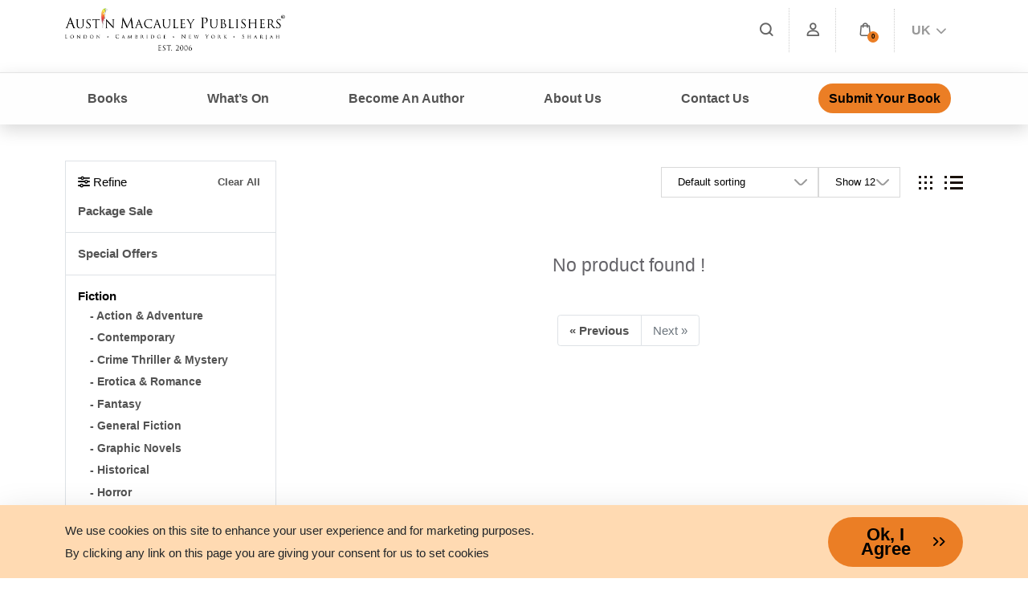

--- FILE ---
content_type: text/html; charset=UTF-8
request_url: https://www.austinmacauley.com/genre/poetry-fiction%20?page=3&format=audiobook
body_size: 18882
content:
<!DOCTYPE html>
<html lang="en">

<head>
    <link rel="canonical" href="https://www.austinmacauley.com/genre/poetry-fiction%20?format=audiobook&amp;page=3">

    <!-- Google Consent Mode v2 - Default State -->
<script>
  window.dataLayer = window.dataLayer || [];
  function gtag(){dataLayer.push(arguments);}

  // Default — Google cannot store data until user gives consent
  gtag('consent', 'default', {
    'ad_storage': 'denied',
    'analytics_storage': 'denied',
    'ad_user_data': 'denied',
    'ad_personalization': 'denied',
    'wait_for_update': 500 // Prevents tags from firing before user action
  });
</script>

<!-- GTM Script should load AFTER this -->

    <!-- Google tag (gtag.js) -->
    <script defer src="https://www.googletagmanager.com/gtag/js?id=G-FZ4MD7EFMQ"></script>
    <script>
        window.addEventListener('load', function() {
            window.dataLayer = window.dataLayer || [];

            function gtag() {
                dataLayer.push(arguments);
            }
            gtag('js', new Date());
            gtag('config', 'G-FZ4MD7EFMQ');
        });
    </script>
    <link rel="preload" as="image" href="https://www.austinmacauley.com/website/assets/images/banners/books-opt-v2.webp">
    <link rel="preload" as="image" href="https://www.austinmacauley.com/design/images/banner-bg-opt-updated-2-dec-2024.webp">
    <link rel="preload" as="image" href="https://www.austinmacauley.com/design/images/banner-bg-mobile-opt.webp">
    <meta charset="UTF-8">
    <meta name="csrf-token" content="rbMH7Yd0ThWbMh1bO96Y2jTb3TDOD8l4IrxJgYOL">
    <meta name="viewport" content="width=device-width, initial-scale=1.0, maximum-scale=5, user-scalable=yes">

    
                <title>Fiction | Poetry | Austin Macauley Publishers </title>
    
    <meta name="title" content="Fiction | Poetry | Austin Macauley Publishers ">
    <meta name="description" content="Read more about our books published under Poetry | Austin Macauley Publishers">
    <meta name="keywords"
        content="Austin Macauley Publishers,Austin Macauley,Publishing,Independent Publishing House,New Authors,London Publishers,UK Publishers ,Independent Publishers,Fiction Publishers ,Non-Fiction Publishers ,Accepting Submissions,Unsolicited Manuscripts,Buy Books,Books,All Genres Accepted,Book Publishers,Book Publishers in London,Book publishers accepting new authors,book publishers accepting submissions,publishers accepting unsolicited manuscripts,Austin Macauley reviews,who are Austin Macauley,Publishers,UK Publishing Company,Literary Events,Upcoming Book Fairs,International Publishers,Book publishing,Hybrid Publishers,How to Become Author,Published Authors,Publishers for New Authors,Creative Authors,Unpublished Authors,Fiction Book Authors,London Authors,UK Book Authors,Book Marketing,Book Promotions,Royalties,Money Against Books,Authors testimonials,Authors feedback,Writers Reviews,Publishing Reviews,Services Feedback,Book Publishers Testimonials,How to Contact Publishers,Publishers Near Me,Austin Macauley Contact Details,Reliable publishers,Publishing House Contact,Publishing Company Contact Details,Publishers accepting submissions,Literary Agent,Publishers accepting manuscripts,Submission Guidelines,Austin Macauley UK,book submissions in London,how to become an author,becoming an author,unagented submissions,publish a book without an agent,publishers accepting books,accepting new authors,publishers accepting writers,accepting short story submissions,Children's Book Submissions,Online book submissions London,submit a manuscript,Send us book draft,Submit manuscript for review,New writers are welcome,Submit your book for publishing,Manuscript Consultation,Editorial Review,Proof Reading,Book Publishers UK">
    

        <meta rel="canonical" href="https://www.austinmacauley.com/genre/poetry-fiction%20?format=audiobook&amp;page=3" />
    <link rel="preconnect" href="https://www.google-analytics.com">
    <link rel="preconnect" href="https://connect.facebook.net">
    <link rel="preconnect" href="https://fonts.gstatic.com">

    <link href="/storage/img/KiBG6k5kyF8e32t9TsjY9R0xHfavicon.ico" rel="shortcut icon" type="image/x-icon">
    
    <!-- Preload font to reduce render-blocking -->
    <link rel="preload"
        href="https://fonts.googleapis.com/css2?family=Poppins:ital,wght@0,100;0,200;0,300;0,400;0,500;0,600;0,700;0,800;0,900;1,100;1,200;1,300;1,400;1,500;1,600;1,700;1,800;1,900&display=swap"
        as="style" type="text/css" crossorigin="anonymous">



    
    
            <link rel="stylesheet"
            href="https://www.austinmacauley.com/design/style/custom.min.css?v=1765428097">
            <link rel="stylesheet"
            href="https://www.austinmacauley.com/design/style/common.css?v=1765428097">
            <link rel="stylesheet"
            href="https://www.austinmacauley.com/design/style/style.min.css?v=1750310103">
        <link async rel="stylesheet" href="/website/assets/vendor/flaticon/font/flaticon.min.css" as="style">
    
    <link async rel="stylesheet" href="/website/assets/vendor/animate.css/animate.css" as="style">

    <link rel="shortcut icon" href="/website/assets/img/favicon.ico" type="image/x-icon" sizes="16x16">

        <style>
        img.d-block.mx-auto.attachment-shop_catalog.size-shop_catalog.wp-post-image.img-fluid {
            /* width: 250px; */
            margin-right: 0px;
            padding-right: 0px;
            height: 350px;
            object-fit: cover;
            object-position: center;
        }

        .price-tablview {
            font-size: 17px;
            font-weight: 600;
            color: #000;
        }


        .banner__pretitle {
            color: #f79831 !important;
        }
    </style>
    <style>
        button.btn {
            background: #eb7e25;
            color: #000 !important;
            padding: 13px 50px 13px 25px;
            display: inline-block;
            line-height: 18px;
            border-radius: 30px;
            font-size: 22px;
            font-weight: 900 !important;
            box-shadow: none;
            position: relative;
            border: none;
        }

        .bg-image {
            position: absolute;
            top: 0;
            left: 0;
            width: 100%;
            height: 100%;
            object-fit: cover;
            z-index: 0;
            mix-blend-mode: luminosity;
            opacity: 0.3;
        }

        .page-title>.container {
            position: relative;
            z-index: 1;
        }

        .grecaptcha-badge {
            display: none !important;
        }

        .quantity.qty {
            border: none;
        }

        span.badge.button-rounded {
            border-radius: 60px;
            font-weight: 500;
            padding: 6px 14px;
            margin-left: 6px;
            letter-spacing: 0.2px;
        }

        .active.book-navigation-container {
            opacity: 1;
            height: auto;
            display: block;
            visibility: visible;
        }

        .book-navigation-toggle.active {
            color: #f89831;
        }

        .product__body *,
        div#author *,
        .authors-title * {
            font-family: 'Poppins', sans-serif !important;
        }

        .page-title h1 span {
            display: inline-block;
            font-weight: 800;
            color: #000;
            border-bottom: 5px solid #eb7e25;
            font-size: 48px;
            line-height: 50px;
        }
    </style>
    <style>
    @media (max-width: 768px) {
        .text-md-justify {
            text-align: justify;
        }

        .shop .left-con-wrap .con {
            display: inline-grid;
            grid-auto-flow: column;
            grid-template-columns: 50%;
            justify-items: center;
            align-items: center;
            text-align: center;
        }

        .shop .left-con-wrap .con>img {
            width: 65% !important;
        }

        .shop .left-con-wrap.new-release .con>img {
            width: 100% !important;
        }

        .left-con-wrap.promo-content {
            margin-right: 0;
        }

        .become-author .con:nth-child(2n+2):before {
            left: 100% !important;
        }

        .con-inner p {
            text-align: justify;
        }

        .become-author .con {
            margin: 10px !important;
            padding-bottom: 10px;
        }

        .shop .con-wrap a span img {
            object-fit: contain;
            /* object-position: center; */
        }

        .shop .con-wrap a span {
            min-height: 245px;
            height: 245px;
        }

        .shop a p {
            white-space: nowrap;
            overflow: hidden;
            text-overflow: ellipsis;
        }

        .button-container .btn {
            margin-top: 10px !important;
        }

        .button-container h6 {
            font-size: 19px !important;
            padding: 0 !important;
            line-height: 1.6rem !important;
        }

        .banner img {
            /* height: 180px !important;
            width: auto !important; */
        }

        .banner {
            padding: 15px !important;
        }

        .des-pub img {
            margin-bottom: 10px;
        }

        .inn-btm {
            padding: 35px 0;
        }

        .promo-banner .media {
            display: grid !important;
            grid-template-columns: repeat(2, 1fr);
        }

        .promo-banner .media .media-body {
            padding-left: 25px !important;
            text-align: left;
        }

        .promo-banner .media .media-body h2 {
            font-size: 18px !important;
            text-align: left;
            line-height: 1.5rem !important;
            font-weight: 600;
        }

        .promo-banner .media img {
            margin: auto;
        }

        .promo-banner .media .media-body button {
            padding: 10px 45px 10px 11px;
            font-size: 13px;
            text-shadow: none;
        }

    }

    @media (min-width: 375px) and (max-width: 768px) {
        .shop .con-wrap a span {
            max-height: 80% !important;
        }

        .shop .con-wrap {
            height: 95%;
        }

        .shop .con-wrap a {
            height: 100%;
        }

        .shop .con-wrap a span {
            min-height: unset;
            height: auto;
        }

        .button-container {
            flex-direction: column !important;
        }

        .bg-img-hero .media .media-body h2,
        .bg-img-hero .media .media-body h2 * {
            font-weight: 600;
            font-size: 16px;
            line-height: 1.5rem;
        }

        .bg-img-hero .media .media-body button,
        .bg-img-hero .media .media-body button * {
            font-size: 11px;
        }

        .bg-img-hero .media .media-body {
            text-align: center;
        }

    }

    @media (max-width: 991px) {
        .policy_agreement_popup {
            margin-bottom: 70px;
        }
    }

    .price-tablview {
        font-size: 17px;
        font-weight: 600;
        color: #99db00;
    }

    .font-125 {
        font-size: 125%;
    }

    input[type=number]::-webkit-inner-spin-button,
    input[type=number]::-webkit-outer-spin-button {
        -webkit-appearance: none;
        -moz-appearance: none;
        appearance: none;
        margin: 0;
    }

    .page-link:focus {
        box-shadow: unset !important;
    }

    .woocommerce-ordering select {
        padding-right: 30px;
        width: max-content;
    }
</style>
    <!-- Facebook Pixel Code -->
    <script>
        window.addEventListener('load', function() {
            ! function(f, b, e, v, n, t, s) {
                if (f.fbq) return;
                n = f.fbq = function() {
                    n.callMethod ?
                        n.callMethod.apply(n, arguments) : n.queue.push(arguments)
                };
                if (!f._fbq) f._fbq = n;
                n.push = n;
                n.loaded = !0;
                n.version = '2.0';
                n.queue = [];
                t = b.createElement(e);
                t.async = !0;
                t.src = v;
                s = b.getElementsByTagName(e)[0];
                s.parentNode.insertBefore(t, s)
            }(window, document, 'script',
                'https://connect.facebook.net/en_US/fbevents.js');
            fbq('init', '177854856092378');
            fbq('track', 'PageView');
        });
    </script>
    <noscript>
        <img height="1" width="1"
            src="https://www.facebook.com/tr?id=177854856092378&ev=PageView
    &noscript=1" />
    </noscript>
    <!-- End Facebook Pixel Code -->


    <!-- Pixel Code – TikTok UK -->
    <script>
        window.addEventListener('load', function() {
            ! function(w, d, t) {
                w.TiktokAnalyticsObject = t;
                var ttq = w[t] = w[t] || [];
                ttq.methods = ["page", "track", "identify", "instances", "debug", "on", "off", "once", "ready",
                    "alias",
                    "group", "enableCookie", "disableCookie"
                ], ttq.setAndDefer = function(t, e) {
                    t[e] = function() {
                        t.push([e].concat(Array.prototype.slice.call(arguments, 0)))
                    }
                };
                for (var i = 0; i < ttq.methods.length; i++) ttq.setAndDefer(ttq, ttq.methods[i]);
                ttq.instance = function(t) {
                    for (var e = ttq._i[t] || [], n = 0; n < ttq.methods.length; n++) ttq.setAndDefer(e, ttq
                        .methods[n]);
                    return e
                }, ttq.load = function(e, n) {
                    var i = "https://analytics.tiktok.com/i18n/pixel/events.js";
                    ttq._i = ttq._i || {}, ttq._i[e] = [], ttq._i[e]._u = i, ttq._t = ttq._t || {}, ttq._t[
                            e] = +new Date,
                        ttq._o = ttq._o || {}, ttq._o[e] = n || {};
                    var o = document.createElement("script");
                    o.type = "text/javascript", o.async = !0, o.src = i + "?sdkid=" + e + "&lib=" + t;
                    var a = document.getElementsByTagName("script")[0];
                    a.parentNode.insertBefore(o, a)
                };
                ttq.load('CLJHUC3C77U168TVHQFG');
                ttq.page();
            }(window, document, 'ttq');
        });
    </script>
    <!-- End Pixel Code – TikTok UK -->

    <!-- Meta Pixel Code -->
    <script>
        window.addEventListener('load', function() {
            ! function(f, b, e, v, n, t, s) {
                if (f.fbq) return;
                n = f.fbq = function() {
                    n.callMethod ?
                        n.callMethod.apply(n, arguments) : n.queue.push(arguments)
                };
                if (!f._fbq) f._fbq = n;
                n.push = n;
                n.loaded = !0;
                n.version = '2.0';
                n.queue = [];
                t = b.createElement(e);
                t.async = !0;
                t.src = v;
                s = b.getElementsByTagName(e)[0];
                s.parentNode.insertBefore(t, s)
            }(window, document, 'script',
                'https://connect.facebook.net/en_US/fbevents.js');
            fbq('init', '1034569404502455');
            fbq('track', 'PageView');
        });
    </script>
    <noscript><img height="1" width="1" style="display:none"
            src="https://www.facebook.com/tr?id=1034569404502455&ev=PageView&noscript=1" /></noscript>
    <!-- End Meta Pixel Code -->


    <!--Google tag (gtag.js) -->
    <script async src="https://www.googletagmanager.com/gtag/js?id=G-TK3V1C5Z2S"></script>
    <script>
        window.addEventListener('load', function() {
            window.dataLayer = window.dataLayer || [];

            function gtag() {
                dataLayer.push(arguments);
            }
            gtag('js', new Date());

            gtag('config', 'G-TK3V1C5Z2S');
        });
    </script>
    <!-- Event snippet for Email Click- UK &amp; USA conversion page -->
    <script>
        window.addEventListener('load', function() {
            function gtag_report_conversion(url) {
                var callback = function() {
                    if (typeof(url) != 'undefined') {
                        window.location = url;
                    }
                };
                gtag('event', 'conversion', {
                    'send_to': 'AW-973797715/8fCuCKr-iJcBENPyq9AD',
                    'event_callback': callback
                });
                return false;
            }
        });
    </script>



    <!-- Google tag (gtag.js) -->
    <script async src="https://www.googletagmanager.com/gtag/js?id=AW-973797715"></script>
    <script>
        window.addEventListener('load', function() {
            window.dataLayer = window.dataLayer || [];

            function gtag() {
                dataLayer.push(arguments);
            }
            gtag('js', new Date());

            gtag('config', 'AW-973797715');
        });
    </script>
    <!-- End of social media profiles-->



    <!-- Pinterest -->
    <meta name="p:domain_verify" content="cdf61a8dd1804ff88765581942d9a247" />

    <!-- Hotjar Tracking Code for www.austinmacauley.com -->
    <script>
        window.addEventListener('load', function() {
            (function(h, o, t, j, a, r) {
                h.hj = h.hj || function() {
                    (h.hj.q = h.hj.q || []).push(arguments)
                };
                h._hjSettings = {
                    hjid: 1655802,
                    hjsv: 6
                };
                a = o.getElementsByTagName('head')[0];
                r = o.createElement('script');
                r.async = 1;
                r.src = t + h._hjSettings.hjid + j + h._hjSettings.hjsv;
                a.appendChild(r);
            })(window, document, 'https://static.hotjar.com/c/hotjar-', '.js?sv=');
        });
    </script>


    <!-- Google Tag Manager -->
    <script>
        window.addEventListener('load', function() {
            (function(w, d, s, l, i) {
                w[l] = w[l] || [];
                w[l].push({
                    'gtm.start': new Date().getTime(),
                    event: 'gtm.js'
                });
                var f = d.getElementsByTagName(s)[0],
                    j = d.createElement(s),
                    dl = l != 'dataLayer' ? '&l=' + l : '';
                j.async = true;
                j.src =
                    'https://www.googletagmanager.com/gtm.js?id=' + i + dl;
                f.parentNode.insertBefore(j, f);
            })(window, document, 'script', 'dataLayer', 'GTM-NT6M92H');
        });
    </script>
    <!-- End Google Tag Manager -->



    <!-- Twitter universal website tag code -->

    <script>
        window.addEventListener('load', function() {
            ! function(e, t, n, s, u, a) {
                e.twq || (s = e.twq = function() {
                        s.exe ? s.exe.apply(s, arguments) : s.queue.push(arguments);

                    }, s.version = '1.1', s.queue = [], u = t.createElement(n), u.async = !0, u.src =
                    '//static.ads-twitter.com/uwt.js',

                    a = t.getElementsByTagName(n)[0], a.parentNode.insertBefore(u, a))
            }(window, document, 'script');

            // Insert Twitter Pixel ID and Standard Event data below

            twq('init', 'ny0wh');

            twq('track', 'PageView');
        });
    </script>

    <!-- End Twitter universal website tag code -->
    <script>
        window.addEventListener('load', function() {
            function gtag_report_conversion(url) {
                var callback = function() {
                    if (typeof(url) != 'undefined') {
                        window.location = url;
                    }
                };
                gtag('event', 'conversion', {
                    'send_to': 'AW-973797715/pNS4CLjYxrMBENPyq9AD',
                    'event_callback': callback
                });
                return false;
            }
        });
    </script>

    
</head>

<body>
    <!-- Google Tag Manager (noscript) -->
    <noscript><iframe src="https://www.googletagmanager.com/ns.html?id=GTM-NT6M92H" height="0" width="0"
            style="display:none;visibility:hidden"></iframe></noscript>
    <!-- End Google Tag Manager (noscript) -->
    <!-- START HEADER -->

    <main>
        <header style="z-index: 99;" class="bg-white" id="topHeader" aria-label="Sitewide Header">
            <div class="container d-none d-lg-none d-xl-block">
                <div class="header-top">
                    <div class="row">
                        <div class="col-lg-6 col-md-7 col-9">
                            <a href="/">
                                <img src="/design/images/logo_est-c.png"
                                    alt="Best Book Publishers UK | Austin Macauley Publishers"
                                    title="Best Book Publishers UK | Austin Macauley Publishers" class="w-50"
                                    width="300" height="100">
                            </a>
                        </div>
                        <div class="col-lg-6 col-md-5 col-3">
                            <nav aria-label="Utility navigation">
                                <ul class="top-navigation-group-icons menu justify-content-end">
                                    <li class="px-2"><a href="/search" title="Search" aria-label="Search"><i
                                                class="flaticon-loupe" role="presentation"></i></a>
                                    </li>
                                                                            <li class="px-2"><a href="/login" title="Member Login"
                                                aria-label="Member Login"><i class="flaticon-user font-size-4"
                                                    role="presentation"></i></a>
                                        </li>
                                                                        
                                    <li class="nav-item dropdown shop-cart">
                                        
                                        <a href="#" title="Cart" role="button" data-bs-toggle="dropdown"
                                            aria-expanded="false" id="cart" aria-label="Open cart dropdown">
                                            <i class="flaticon-icon-126515"></i>
                                            <span class="sr-only">Open cart dropdown</span>
                                        </a>
                                        <span class="cart-count-badge" aria-live="polite" aria-label="Items in cart">
                                            0
                                        </span>

                                        <div class="container position-shopping-cart dropdown-menu shadow">
                                            <div class="shopping-cart">
                                                <div class="shopping-cart-header">
                                                    <div class="shopping-cart-icon" style="color: #000">
                                                        <i class="fa fa-shopping-cart cart-icon"></i><span
                                                            class="badge cartcount">0</span>
                                                    </div>
                                                    <div class="shopping-cart-total" style="color: #000">
                                                        <span class="lighter-text fs-5 fw-bold">Total:</span>
                                                        <span
                                                            class="fs-5 carttotal">£0</span>
                                                    </div>
                                                </div>
                                                <!--end shopping-cart-header -->

                                                <div class="shopping-cart-items mt-3" id="minicart">
                                                                                                            <h6 class="p-3 text-center">Your Cart is empty</h6>
                                                                                                    </div>
                                                                                            </div>
                                            <!--end shopping-cart -->
                                        </div>
                                        <!--end container -->
                                    </li>
                                    <li class="px-2">
                                        <a href="#" title="Branch" role="button" aria-label="Select branch"
                                            aria-haspopup="true" aria-expanded="false"> <span>UK <i
                                                    class="fa fa-chevron-down font-sm ms-1" role="presentation"
                                                    style="color: unset;"></i></span></a>
                                        <ul class="d-grid dropdown-menu justify-content-start w-max border-sharp"
                                            style="right: 0; left: auto;">
                                            <li class="p-0 border-0">
                                                <a href="#" class="dropdown-item link-black-100 text-white py-2"
                                                    style="background: #f89831; opacity: 1;">
                                                    <img alt="Austin Macauley Publishers UK Office"
                                                        src="/website/assets/images/flags/uk.png" class="office-flag"
                                                        width="24" height="16"> United Kingdom
                                                </a>
                                            </li>
                                            <li class="p-0 border-0">
                                                <a href="https://austinmacauleyusa.com/"
                                                    class="dropdown-item link-black-100 py-2" style="opacity: 1;">
                                                    <img alt="Austin Macauley Publishers USA Office"
                                                        src="/website/assets/images/flags/usa.png" class="office-flag"
                                                        width="24" height="16"> United States
                                                </a>
                                            </li>
                                            <li class="p-0 border-0">
                                                <a href="https://austinmacauley.ae/"
                                                    class="dropdown-item link-black-100 py-2" style="opacity: 1;">
                                                    <img alt="Austin Macauley Publishers UAE Office"
                                                        src="/website/assets/images/flags/uae.png" class="office-flag"
                                                        width="24" height="16" style="object-position: 20%;">
                                                    United Arab Emirates
                                                </a>
                                            </li>
                                        </ul>

                                    </li>
                                </ul>
                            </nav>
                        </div>
                    </div>
                </div>
            </div>

            <div class="header-btm d-none d-lg-none d-xl-block">
                <div class="container">
                    <div class="row">
                        <div class="col-12">
                            <nav id="main-menu" aria-label="Main navigation">
                                <ul>
                                    <li>
                                        <a href="#" class="book-navigation-toggle" role="button"
                                            aria-haspopup="true" aria-label="Toggle book navigation"
                                            aria-expanded="false"> Books </a>
                                        <div class="submenu-dropdown book-navigation-container">
                                            <div class="row no-gutters">
                                                <div class="col-12 px-1">
                                                    <div class="px-5 py-2 pb-5">
                                                        <div class="row">
                                                                                                                            <div class="col-3 mb-auto">

                                                                    <div
                                                                        class="d-block font-size-3 font-weight-bold link-black-100 py-3 nav-active ">
                                                                        <a href="/genre/fiction"
                                                                            class="nav-active hoverable-text">
                                                                                                                                                        Fiction
                                                                        </a>
                                                                    </div>
                                                                    <ul class="menu list-unstyled">
                                                                                                                                                                                                                                <li><a href="/genre/action-adventure-fiction"
                                                                                    class="d-block link-black-100 py-1">Action &amp; Adventure</a>
                                                                            </li>
                                                                                                                                                                                                                                <li><a href="/genre/contemporary-fiction"
                                                                                    class="d-block link-black-100 py-1">Contemporary</a>
                                                                            </li>
                                                                                                                                                                                                                                <li><a href="/genre/crime-thriller-mystery-fiction"
                                                                                    class="d-block link-black-100 py-1">Crime Thriller &amp; Mystery</a>
                                                                            </li>
                                                                                                                                                                                                                                <li><a href="/genre/erotica-romance-fiction"
                                                                                    class="d-block link-black-100 py-1">Erotica &amp; Romance</a>
                                                                            </li>
                                                                                                                                                                                                                                <li><a href="/genre/fantasy-fiction"
                                                                                    class="d-block link-black-100 py-1">Fantasy</a>
                                                                            </li>
                                                                                                                                                                                                                                <li><a href="/genre/general-fiction-fiction"
                                                                                    class="d-block link-black-100 py-1">General Fiction</a>
                                                                            </li>
                                                                                                                                                                                                                                <li><a href="/genre/graphic-novels-fiction"
                                                                                    class="d-block link-black-100 py-1">Graphic Novels</a>
                                                                            </li>
                                                                                                                                                                                                                                <li><a href="/genre/historical-fiction"
                                                                                    class="d-block link-black-100 py-1">Historical</a>
                                                                            </li>
                                                                                                                                                                                                                                <li><a href="/genre/horror-fiction"
                                                                                    class="d-block link-black-100 py-1">Horror</a>
                                                                            </li>
                                                                                                                                                <li><a href="/genres/fiction"
                                                                                class="d-block link-black-100 py-1 viewall-link">View
                                                                                all
                                                                                Fiction<span
                                                                                    class="link-arrow"><i
                                                                                        class="fa fa-arrow-right"
                                                                                        style="font-size: 80%;margin-left: 4px;position: relative;top: 0px;"></i></span></a>
                                                                        </li>
                                                                    </ul>

                                                                </div>
                                                                                                                            <div class="col-3 mb-auto">

                                                                    <div
                                                                        class="d-block font-size-3 font-weight-bold link-black-100 py-3 nav-active ">
                                                                        <a href="/genre/non-fiction"
                                                                            class="nav-active hoverable-text">
                                                                                                                                                        Non-Fiction
                                                                        </a>
                                                                    </div>
                                                                    <ul class="menu list-unstyled">
                                                                                                                                                                                                                                <li><a href="/genre/arts-architecture-photography-non-fiction"
                                                                                    class="d-block link-black-100 py-1">Arts Architecture &amp; Photography</a>
                                                                            </li>
                                                                                                                                                                                                                                <li><a href="/genre/autobiography-biography-memoir-non-fiction"
                                                                                    class="d-block link-black-100 py-1">Autobiography Biography &amp; Memoir</a>
                                                                            </li>
                                                                                                                                                                                                                                <li><a href="/genre/educational-non-fiction"
                                                                                    class="d-block link-black-100 py-1">Educational</a>
                                                                            </li>
                                                                                                                                                                                                                                <li><a href="/genre/food-travel-non-fiction"
                                                                                    class="d-block link-black-100 py-1">Food &amp; Travel</a>
                                                                            </li>
                                                                                                                                                                                                                                <li><a href="/genre/health-lifestyle-leisure-non-fiction"
                                                                                    class="d-block link-black-100 py-1">Health Lifestyle &amp; Leisure</a>
                                                                            </li>
                                                                                                                                                                                                                                <li><a href="/genre/history-non-fiction"
                                                                                    class="d-block link-black-100 py-1">History</a>
                                                                            </li>
                                                                                                                                                                                                                                <li><a href="/genre/politics-philosophy-non-fiction"
                                                                                    class="d-block link-black-100 py-1">Politics &amp; Philosophy</a>
                                                                            </li>
                                                                                                                                                                                                                                <li><a href="/genre/religion-non-fiction"
                                                                                    class="d-block link-black-100 py-1">Religion</a>
                                                                            </li>
                                                                                                                                                                                                                                <li><a href="/genre/true-crime-non-fiction"
                                                                                    class="d-block link-black-100 py-1">True Crime</a>
                                                                            </li>
                                                                                                                                                <li><a href="/genres/non-fiction"
                                                                                class="d-block link-black-100 py-1 viewall-link">View
                                                                                all
                                                                                Non-Fiction<span
                                                                                    class="link-arrow"><i
                                                                                        class="fa fa-arrow-right"
                                                                                        style="font-size: 80%;margin-left: 4px;position: relative;top: 0px;"></i></span></a>
                                                                        </li>
                                                                    </ul>

                                                                </div>
                                                                                                                        <div class="col-3 mb-auto">
                                                                                                                                    <div
                                                                        class="d-block font-size-3 font-weight-bold link-black-100 py-3 nav-active">
                                                                        <a href="/genre/childrens"
                                                                            class="nav-active hoverable-text">

                                                                            Children&#039;s
                                                                        </a>
                                                                    </div>
                                                                    <ul class="menu list-unstyled">

                                                                                                                                                                                                                                <li><a href="/genre/activity-books-childrens"
                                                                                    class="d-block link-black-100 py-1">Activity Books</a>
                                                                            </li>
                                                                                                                                                                                                                                <li><a href="/genre/childrens-fiction-childrens"
                                                                                    class="d-block link-black-100 py-1">Children&#039;s Fiction</a>
                                                                            </li>
                                                                                                                                                                                                                                <li><a href="/genre/early-learning-childrens"
                                                                                    class="d-block link-black-100 py-1">Early Learning</a>
                                                                            </li>
                                                                                                                                                                                                                                <li><a href="/genre/picture-books-childrens"
                                                                                    class="d-block link-black-100 py-1">Picture Books</a>
                                                                            </li>
                                                                                                                                                <li><a href="/genres/childrens"
                                                                                class="d-block link-black-100 py-1 viewall-link">View
                                                                                all
                                                                                Children&#039;s<span
                                                                                    class="link-arrow"><i
                                                                                        class="fa fa-arrow-right"
                                                                                        style="font-size: 80%;margin-left: 4px;position: relative;top: 0px;"></i></span></a>
                                                                        </li>
                                                                    </ul>
                                                                                                                                    <div
                                                                        class="d-block font-size-3 font-weight-bold link-black-100 py-3 nav-active">
                                                                        <a href="/genre/young-adult"
                                                                            class="nav-active hoverable-text">

                                                                            Young Adult
                                                                        </a>
                                                                    </div>
                                                                    <ul class="menu list-unstyled">

                                                                                                                                                                                                                                <li><a href="/genre/adventure-young-adult"
                                                                                    class="d-block link-black-100 py-1">Adventure</a>
                                                                            </li>
                                                                                                                                                                                                                                <li><a href="/genre/fantasy-young-adult"
                                                                                    class="d-block link-black-100 py-1">Fantasy</a>
                                                                            </li>
                                                                                                                                                                                                                                <li><a href="/genre/horror-young-adult"
                                                                                    class="d-block link-black-100 py-1">Horror</a>
                                                                            </li>
                                                                                                                                                                                                                                <li><a href="/genre/mystery-young-adult"
                                                                                    class="d-block link-black-100 py-1">Mystery</a>
                                                                            </li>
                                                                                                                                                                                                                                <li><a href="/genre/romance-young-adult"
                                                                                    class="d-block link-black-100 py-1">Romance</a>
                                                                            </li>
                                                                                                                                                                                                                                <li><a href="/genre/sci-fi-young-adult"
                                                                                    class="d-block link-black-100 py-1">Sci-Fi</a>
                                                                            </li>
                                                                                                                                                                                                                                <li><a href="/genre/thriller-young-adult"
                                                                                    class="d-block link-black-100 py-1">Thriller</a>
                                                                            </li>
                                                                                                                                                <li><a href="/genres/young-adult"
                                                                                class="d-block link-black-100 py-1 viewall-link">View
                                                                                all
                                                                                Young Adult<span
                                                                                    class="link-arrow"><i
                                                                                        class="fa fa-arrow-right"
                                                                                        style="font-size: 80%;margin-left: 4px;position: relative;top: 0px;"></i></span></a>
                                                                        </li>
                                                                    </ul>
                                                                                                                            </div>

                                                            <div class="col-3 mb-auto">
                                                                <div
                                                                    class="d-block font-size-3 font-weight-bold link-black-100 py-3 nav-active">
                                                                    <a href="#" class="nav-active">
                                                                        Shop
                                                                    </a>
                                                                </div>
                                                                <ul class="menu list-unstyled">
                                                                    <li><a href="/authors-all"
                                                                            class="d-block link-black-100 py-1">Authors</a>
                                                                    </li>
                                                                    <li><a href="/ebooks-and-audiobooks"
                                                                            class="d-block link-black-100 py-1">eBooks
                                                                            &
                                                                            Audiobooks</a></li>

                                                                    <li><a href="/recommended-reads"
                                                                            class="d-block link-black-100 py-1">Recommended
                                                                            Reads</a></li>
                                                                    <li><a href="/new-releases"
                                                                            class="d-block link-black-100 py-1">New
                                                                            Releases</a></li>
                                                                    <li><a href="/special-offers"
                                                                            class="d-block link-black-100 py-1">Offers</a>
                                                                    </li>
                                                                </ul>
                                                                <ul>
                                                                    <li class="no-hoverables">
                                                                        <div>
                                                                            <a href="/books/genres">
                                                                                <button class="btn btn-sm"
                                                                                    style="font-size: 100%;white-space: nowrap;">
                                                                                    View
                                                                                    All Books
                                                                                </button>
                                                                            </a>
                                                                        </div>
                                                                    </li>
                                                                </ul>
                                                            </div>

                                                        </div>
                                                    </div>
                                                </div>

                                            </div>
                                        </div>
                                    </li>
                                    <li class="non-react"><a href="#" role="button" aria-haspopup="true"
                                            aria-label="See what’s on" aria-expanded="false"> What’s On </a>
                                        <ul>
                                            <li><a href="/author-news">Author News</a></li>
                                            <li><a href="/author-events">Author Events</a></li>
                                            <li><a href="/blog">Blog</a></li>
                                        </ul>
                                    </li>
                                    <li class="non-react"><a href="#" role="button" aria-haspopup="true"
                                            aria-expanded="false" aria-label="Learn how to become an author">Become An
                                            Author</a>
                                        <ul>
                                            <li><a href="/how-become-author">Become An Author</a>
                                                <ul>
                                                    <li><a href="/how-become-author/design-and-publishing">Design &amp;
                                                            Publishing</a></li>
                                                    <li><a href="/how-become-author/marketing-and-publicity">Marketing
                                                            &amp; Publicity</a></li>
                                                    <li><a href="/how-become-author/distribution">Distribution</a></li>
                                                </ul>
                                            </li>
                                            <li><a href="/getting-published">Getting Published</a></li>
                                            
                                        </ul>
                                    </li>
                                    <li class="non-react"><a href="#" role="button" aria-haspopup="true"
                                            aria-expanded="false" aria-label="Learn more about us">About Us</a>
                                        <ul>
                                            <li><a href="/about-us">Our Story</a>
                                            </li>
                                            <li><a href="/how-we-work">How We
                                                    Work</a>
                                            </li>
                                            <li><a href="/amp-community">AMP
                                                    Community</a>
                                            </li>
                                        </ul>
                                    </li>
                                    <li class="non-react"><a href="/contact-us">Contact Us</a></li>
                                    <li class="non-react"><a href="/am-publishers-submissions"
                                            class="btn-hoverable">Submit Your Book </a>
                                    </li>
                                </ul>
                            </nav>
                        </div>
                    </div>
                </div>
            </div>

            <nav class="navbar navbar-expand-xl mobile-nav navbar-light bg-white d-flex d-lg-flex d-xl-none"
                aria-label="Mobile menu">
                <div class="container-fluid">
                    <div class="d-flex justify-content-between w-100">
                        <button class="navbar-toggler border-0 toggle-wrap bg-white ps-0 ms-3 pe-0"
                            aria-label="Toggle Sidebar" type="sideNav" data-target="mainSidebar">
                            <span class="toggle-bar"></span>
                        </button>
                        <a class="navbar-brand" href="/">
                            <img src="/design/images/logo_est-c.png" style="max-height: 60px !important;"
                                alt="Best Book Publishers UK | Austin Macauley Publishers"
                                title="Best Book Publishers UK | Austin Macauley Publishers" width="200"
                                height="60">
                        </a>
                    </div>
                </div>
                <div class="container-fluid">
                    <div class="multi-level-menu-wrapper" id="mainSidebar">
                        <ul class="mainMenu">
                            <li class="hasSubMenu" data-target="#books">
                                <a href="#" class="trigger"></i>Books</a>
                                <div class="trigger">
                                    <i class="fas fa-arrow-right"></i>
                                </div>
                            </li>
                            <li class="hasSubMenu" data-target="#whatson">
                                <a href="#" class="trigger">What's On</a>
                                <div class="trigger">
                                    <i class="fas fa-arrow-right"></i>
                                </div>
                            </li>
                            <li class="hasSubMenu" data-target="#bca">
                                <a href="#" class="trigger">Become An Author</a>
                                <div class="trigger">
                                    <i class="fas fa-arrow-right"></i>
                                </div>
                            </li>
                            <li class="hasSubMenu" data-target="#aboutus">
                                <a href="#" class="trigger">About Us</a>
                                <div class="trigger">
                                    <i class="fas fa-arrow-right"></i>
                                </div>
                            </li>
                            <li>
                                <a href="/contact-us">Contact Us</a>
                            </li>
                            <li>
                                <div class="text-center mt-3">
                                    <a href="/am-publishers-submissions"><button class="btn">Submit Your
                                            Book</button></a>
                                </div>
                            </li>
                        </ul>
                        <div class="subMenu" id="books">
                            <div class="backTrigger active">
                                <i class="fas fa-arrow-left icon"></i> Back
                            </div>

                            <ul>
                                                                    <li class="hasSubMenu" data-target="#fiction">
                                                                                <a class="trigger"
                                            href="/genre/fiction">Fiction</a>
                                        <div class="trigger">
                                            <i class="fas fa-arrow-right"></i>
                                        </div>
                                    </li>
                                                                    <li class="hasSubMenu" data-target="#non-fiction">
                                                                                <a class="trigger"
                                            href="/genre/non-fiction">Non-Fiction</a>
                                        <div class="trigger">
                                            <i class="fas fa-arrow-right"></i>
                                        </div>
                                    </li>
                                                                    <li class="hasSubMenu" data-target="#childrens">
                                                                                <a class="trigger"
                                            href="/genre/childrens">Children&#039;s</a>
                                        <div class="trigger">
                                            <i class="fas fa-arrow-right"></i>
                                        </div>
                                    </li>
                                                                    <li class="hasSubMenu" data-target="#young-adult">
                                                                                <a class="trigger"
                                            href="/genre/young-adult">Young Adult</a>
                                        <div class="trigger">
                                            <i class="fas fa-arrow-right"></i>
                                        </div>
                                    </li>
                                                                <li class="hasSubMenu" data-target="#shop">
                                    <a href="#" class="trigger">Shop</a>
                                    <div class="trigger">
                                        <i class="fas fa-arrow-right"></i>
                                    </div>
                                </li>
                                <li>
                                    <div class="text-center mt-3">
                                        <a href="/books/genres"><button class="btn">View All Books</button></a>
                                    </div>
                                </li>

                            </ul>
                        </div>

                        <div class="subMenu" id="shop">
                            <div class="backTrigger active">
                                <i class="fas fa-arrow-left icon"></i> Back
                            </div>
                            <ul>
                                <li><a href="/authors-all">Authors</a></li>
                                <li><a href="/ebooks-and-audiobooks">eBooks & Audiobooks</a></li>
                                <li><a href="/recommended-reads">Recommended Reads</a></li>
                                <li><a href="/new-releases">New Releases</a></li>
                                <li><a href="/special-offers">Offers</a></li>
                            </ul>
                        </div>

                                                    <div class="subMenu" id="fiction">
                                <div class="backTrigger active">
                                    <i class="fas fa-arrow-left icon"></i> Back
                                </div>
                                <ul>
                                                                                                                    <li><a href="/genre/action-adventure-fiction">Action &amp; Adventure</a>
                                        </li>
                                                                                                                    <li><a href="/genre/contemporary-fiction">Contemporary</a>
                                        </li>
                                                                                                                    <li><a href="/genre/crime-thriller-mystery-fiction">Crime Thriller &amp; Mystery</a>
                                        </li>
                                                                                                                    <li><a href="/genre/erotica-romance-fiction">Erotica &amp; Romance</a>
                                        </li>
                                                                                                                    <li><a href="/genre/fantasy-fiction">Fantasy</a>
                                        </li>
                                                                                                                    <li><a href="/genre/general-fiction-fiction">General Fiction</a>
                                        </li>
                                                                                                                    <li><a href="/genre/graphic-novels-fiction">Graphic Novels</a>
                                        </li>
                                                                                                                    <li><a href="/genre/historical-fiction">Historical</a>
                                        </li>
                                                                                                                    <li><a href="/genre/horror-fiction">Horror</a>
                                        </li>
                                                                        <li><a href="/genres/fiction">View
                                            all
                                            Fiction<span class="link-arrow"><i
                                                    class="fa fa-arrow-right"
                                                    style="font-size: 80%;margin-left: 4px;position: relative;top: 0px;"></i></span></a>
                                    </li>
                                </ul>
                            </div>
                                                    <div class="subMenu" id="non-fiction">
                                <div class="backTrigger active">
                                    <i class="fas fa-arrow-left icon"></i> Back
                                </div>
                                <ul>
                                                                                                                    <li><a href="/genre/arts-architecture-photography-non-fiction">Arts Architecture &amp; Photography</a>
                                        </li>
                                                                                                                    <li><a href="/genre/autobiography-biography-memoir-non-fiction">Autobiography Biography &amp; Memoir</a>
                                        </li>
                                                                                                                    <li><a href="/genre/educational-non-fiction">Educational</a>
                                        </li>
                                                                                                                    <li><a href="/genre/food-travel-non-fiction">Food &amp; Travel</a>
                                        </li>
                                                                                                                    <li><a href="/genre/health-lifestyle-leisure-non-fiction">Health Lifestyle &amp; Leisure</a>
                                        </li>
                                                                                                                    <li><a href="/genre/history-non-fiction">History</a>
                                        </li>
                                                                                                                    <li><a href="/genre/politics-philosophy-non-fiction">Politics &amp; Philosophy</a>
                                        </li>
                                                                                                                    <li><a href="/genre/religion-non-fiction">Religion</a>
                                        </li>
                                                                                                                    <li><a href="/genre/true-crime-non-fiction">True Crime</a>
                                        </li>
                                                                        <li><a href="/genres/non-fiction">View
                                            all
                                            Non-Fiction<span class="link-arrow"><i
                                                    class="fa fa-arrow-right"
                                                    style="font-size: 80%;margin-left: 4px;position: relative;top: 0px;"></i></span></a>
                                    </li>
                                </ul>
                            </div>
                                                    <div class="subMenu" id="childrens">
                                <div class="backTrigger active">
                                    <i class="fas fa-arrow-left icon"></i> Back
                                </div>
                                <ul>
                                                                                                                    <li><a href="/genre/activity-books-childrens">Activity Books</a>
                                        </li>
                                                                                                                    <li><a href="/genre/childrens-fiction-childrens">Children&#039;s Fiction</a>
                                        </li>
                                                                                                                    <li><a href="/genre/early-learning-childrens">Early Learning</a>
                                        </li>
                                                                                                                    <li><a href="/genre/picture-books-childrens">Picture Books</a>
                                        </li>
                                                                        <li><a href="/genres/childrens">View
                                            all
                                            Children&#039;s<span class="link-arrow"><i
                                                    class="fa fa-arrow-right"
                                                    style="font-size: 80%;margin-left: 4px;position: relative;top: 0px;"></i></span></a>
                                    </li>
                                </ul>
                            </div>
                                                    <div class="subMenu" id="young-adult">
                                <div class="backTrigger active">
                                    <i class="fas fa-arrow-left icon"></i> Back
                                </div>
                                <ul>
                                                                                                                    <li><a href="/genre/adventure-young-adult">Adventure</a>
                                        </li>
                                                                                                                    <li><a href="/genre/fantasy-young-adult">Fantasy</a>
                                        </li>
                                                                                                                    <li><a href="/genre/horror-young-adult">Horror</a>
                                        </li>
                                                                                                                    <li><a href="/genre/mystery-young-adult">Mystery</a>
                                        </li>
                                                                                                                    <li><a href="/genre/romance-young-adult">Romance</a>
                                        </li>
                                                                                                                    <li><a href="/genre/sci-fi-young-adult">Sci-Fi</a>
                                        </li>
                                                                                                                    <li><a href="/genre/thriller-young-adult">Thriller</a>
                                        </li>
                                                                        <li><a href="/genres/young-adult">View
                                            all
                                            Young Adult<span class="link-arrow"><i
                                                    class="fa fa-arrow-right"
                                                    style="font-size: 80%;margin-left: 4px;position: relative;top: 0px;"></i></span></a>
                                    </li>
                                </ul>
                            </div>
                                                <div class="subMenu" id="whatson">
                            <div class="backTrigger active">
                                <i class="fas fa-arrow-left icon"></i> Back
                            </div>
                            <ul>
                                <li><a href="/author-news">Author News</a></li>
                                <li><a href="/author-events">Author Events</a></li>
                                <li><a href="/blog">Blog</a></li>
                            </ul>
                        </div>


                        <div class="subMenu" id="bca">
                            <div class="backTrigger active">
                                <i class="fas fa-arrow-left icon"></i> Back
                            </div>
                            <ul>
                                <li class="pb-0">
                                    <a href="/how-become-author">Become An Author</a>

                                </li>
                                <li class="ps-5"><a class="p-0"
                                        href="/how-become-author/design-and-publishing">-
                                        Design &amp;
                                        Publishing</a></li>
                                <li class="ps-5"><a class="p-0"
                                        href="/how-become-author/marketing-and-publicity">-
                                        Marketing
                                        &amp; Publicity</a></li>
                                <li class="ps-5"><a class="p-0" href="/how-become-author/distribution">-
                                        Distribution</a></li>
                                <li><a href="/getting-published">Getting Published</a></li>
                            </ul>
                        </div>
                        <div class="subMenu" id="aboutus">
                            <div class="backTrigger active">
                                <i class="fas fa-arrow-left icon"></i> Back
                            </div>
                            <ul>
                                <li><a href="/about-us">Our Story</a></li>
                                <li><a href="/how-we-work">How We Work</a></li>
                                <li><a href="/amp-community">AMP Community</a></li>
                            </ul>
                        </div>


                    </div>
                </div>

            </nav>

        </header>
    </main>

    <!-- END HEADER -->
    

    <div class="site-content space-bottom-3 space-top-1 pt-5 shop" id="content">
        <div class="container">
            <div class="row">
                <div id="primary" class="content-area order-2 col-lg-9">
                    <div
                        class="shop-control-bar d-lg-flex justify-content-between align-items-center mb-3 text-center text-md-left">
                        <div class="shop-control-bar__left  m-lg-0">

                        </div>
                        <div class="shop-control-bar__right d-md-flex align-items-center">
                            <form class="woocommerce-ordering mb-4 m-md-0 d-flex" method="get"
                                aria-label="Product sorting and filtering">
                                                                    <input type="hidden" name="format" value="audiobook">
                                                                
                                <label for="orderby-select" class="sr-only">Sort by</label>
                                <select id="orderby-select" class="js-select selectpicker dropdown-select orderby"
                                    name="orderby" data-style="border-bottom shadow-none outline-none py-2"
                                    onchange="$('.woocommerce-ordering').submit();" aria-label="Sort products by">

                                    <option value="default">Default sorting</option>
                                    <option value="new">Sort by newest</option>
                                    <option value="price">Sort by price: low to high</option>
                                    <option value="price-desc">Sort by price: high to low</option>
                                </select>


                                <label for="showingcount-select" class="sr-only">Items per page</label>
                                <select id="showingcount-select" class="js-select selectpicker dropdown-select showingcount"
                                    name="showingcount" data-style="border-bottom shadow-none outline-none py-2"
                                    data-width="fit" onchange="$('.woocommerce-ordering').submit();"
                                    aria-label="Number of products to display">

                                    <option value="12">Show 12</option>
                                    <option value="24">Show 24</option>
                                    <option value="32">Show 32</option>

                                </select>

                            </form>
                            <div role="region" aria-label="Product view options">
                                <ul class="nav nav-tab ml-lg-4 justify-content-center justify-content-md-start ml-md-auto"
                                    id="pills-tab" role="tablist">
                                    <li class="me-3 ms-4 nav-item" role="presentation">
                                        <a class="nav-link p-0 height-38 width-38 justify-content-center d-flex align-items-center active"
                                            id="pills-one-example1-tab" data-toggle="pill" href="#pills-one-example1"
                                            role="tab" aria-label="Grid view" aria-controls="pills-one-example1"
                                            aria-selected="true">
                                            <svg xmlns="http://www.w3.org/2000/svg"
                                                xmlns:xlink="http://www.w3.org/1999/xlink" width="17px" height="17px">
                                                <path fill-rule="evenodd" fill="rgb(25, 17, 11)"
                                                    d="M-0.000,0.000 L3.000,0.000 L3.000,3.000 L-0.000,3.000 L-0.000,0.000 Z" />
                                                <path fill-rule="evenodd" fill="rgb(25, 17, 11)"
                                                    d="M7.000,0.000 L10.000,0.000 L10.000,3.000 L7.000,3.000 L7.000,0.000 Z" />
                                                <path fill-rule="evenodd" fill="rgb(25, 17, 11)"
                                                    d="M14.000,0.000 L17.000,0.000 L17.000,3.000 L14.000,3.000 L14.000,0.000 Z" />
                                                <path fill-rule="evenodd" fill="rgb(25, 17, 11)"
                                                    d="M-0.000,7.000 L3.000,7.000 L3.000,10.000 L-0.000,10.000 L-0.000,7.000 Z" />
                                                <path fill-rule="evenodd" fill="rgb(25, 17, 11)"
                                                    d="M7.000,7.000 L10.000,7.000 L10.000,10.000 L7.000,10.000 L7.000,7.000 Z" />
                                                <path fill-rule="evenodd" fill="rgb(25, 17, 11)"
                                                    d="M14.000,7.000 L17.000,7.000 L17.000,10.000 L14.000,10.000 L14.000,7.000 Z" />
                                                <path fill-rule="evenodd" fill="rgb(25, 17, 11)"
                                                    d="M-0.000,14.000 L3.000,14.000 L3.000,17.000 L-0.000,17.000 L-0.000,14.000 Z" />
                                                <path fill-rule="evenodd" fill="rgb(25, 17, 11)"
                                                    d="M7.000,14.000 L10.000,14.000 L10.000,17.000 L7.000,17.000 L7.000,14.000 Z" />
                                                <path fill-rule="evenodd" fill="rgb(25, 17, 11)"
                                                    d="M14.000,14.000 L17.000,14.000 L17.000,17.000 L14.000,17.000 L14.000,14.000 Z" />
                                            </svg>
                                            <span class="sr-only">Grid view</span>
                                        </a>
                                    </li>
                                    <li class="nav-item" role="presentation">
                                        <a class="nav-link p-0 height-38 width-38 justify-content-center d-flex align-items-center"
                                            id="pills-two-example1-tab" data-toggle="pill" href="#pills-two-example1"
                                            role="tab" aria-controls="pills-two-example1" aria-label="List view"
                                            aria-selected="false">
                                            <svg xmlns="http://www.w3.org/2000/svg"
                                                xmlns:xlink="http://www.w3.org/1999/xlink" width="23px" height="17px">
                                                <path fill-rule="evenodd" fill="rgb(25, 17, 11)"
                                                    d="M-0.000,0.000 L3.000,0.000 L3.000,3.000 L-0.000,3.000 L-0.000,0.000 Z" />
                                                <path fill-rule="evenodd" fill="rgb(25, 17, 11)"
                                                    d="M7.000,0.000 L23.000,0.000 L23.000,3.000 L7.000,3.000 L7.000,0.000 Z" />
                                                <path fill-rule="evenodd" fill="rgb(25, 17, 11)"
                                                    d="M-0.000,7.000 L3.000,7.000 L3.000,10.000 L-0.000,10.000 L-0.000,7.000 Z" />
                                                <path fill-rule="evenodd" fill="rgb(25, 17, 11)"
                                                    d="M7.000,7.000 L23.000,7.000 L23.000,10.000 L7.000,10.000 L7.000,7.000 Z" />
                                                <path fill-rule="evenodd" fill="rgb(25, 17, 11)"
                                                    d="M-0.000,14.000 L3.000,14.000 L3.000,17.000 L-0.000,17.000 L-0.000,14.000 Z" />
                                                <path fill-rule="evenodd" fill="rgb(25, 17, 11)"
                                                    d="M7.000,14.000 L23.000,14.000 L23.000,17.000 L7.000,17.000 L7.000,14.000 Z" />
                                            </svg>
                                            <span class="sr-only">List view</span>
                                        </a>
                                    </li>
                                </ul>
                            </div>

                        </div>
                    </div>

                    <div class="tab-content" id="pills-tabContent" role="region" aria-live="polite">
                        <div class="tab-pane fade show active" id="pills-one-example1"
                            aria-labelledby="pills-one-example1-tab">
                            <ul class="products main-products list-unstyled row no-gutters row-cols-2 row-cols-lg-4 row-cols-wd-4 mb-6"
                                role="list" aria-label="Products in grid view">
                                                                    <li class="fs-4 d-block text-center p-5 w-100" role="alert">No product found !</li>
                                
                            </ul>

                        </div>
                        <div class="tab-pane fade" id="pills-two-example1" role="tabpanel"
                            aria-labelledby="pills-two-example1-tab">

                            <ul class="products list-unstyled mb-6" role="list" aria-label="Products in list view">

                                                                    <li class="fs-4 d-block text-center p-5 w-100" role="alert">No product found !</li>
                                
                            </ul>

                        </div>
                    </div>


                    <div class="pagination-division d-flex justify-content-center" role="navigation"
                        aria-label="Pagination">
                        <nav>
        <ul class="pagination">
            
                            <li class="page-item">
                    <a class="page-link" href="https://www.austinmacauley.com/genre/poetry-fiction%20?format=audiobook&amp;page=2" rel="prev">&laquo; Previous</a>
                </li>
            
            
                            <li class="page-item disabled" aria-disabled="true">
                    <span class="page-link">Next &raquo;</span>
                </li>
                    </ul>
    </nav>

                    </div>
                </div>
                <div id="secondary" class="sidebar widget-area order-1 col-lg-3" role="complementary"
                    aria-label="Filters and categories">
                    <style>
    ul.product-categories * {
        cursor: pointer;
    }

    ul.product-categories li * {
        transition-duration: 200ms;
    }

    ul.product-categories li:hover>a,
    ul.product-categories li:hover::marker {
        color: #000 !important;
        font-weight: 900;
        transition-duration: 200ms;
    }


    ul.product-categories li.active,
    ul.product-categories li.active>a {
        color: #000 !important;
        border-bottom: 2px solid #EC7100;
         display: inline-block;
            line-height: 1.4;
            /* Adjust spacing */
        
        font-weight: 900;
        transition-duration: 200ms;
    }

    #widgetAccordion {
        /*position: sticky;*/
        top: 200px;
    }



    #widgetAccordion {
        /*position: sticky;*/
        top: 200px;
    }

    .parent-cat.active span {
        color: #000 !important;
        transition-duration: 200ms;
          font-weight: 900;
    }

    div#widgetCollapseOne .children {
        font-size: 90%;
        display: none;
    }

    form#language_form label {
        font-size: 90%;
        font-weight: 500;
        color: #535353;
    }

    #Format ul {
        font-weight: 500;
        font-size: 100%;
        line-height: 2rem;
    }

    .child-child {
        padding-left: 30px;
    }

    .child-child li:before {
        content: "-";
    }

    @media(max-width: 991px) {

        .filter-content {
            display: none;
        }
    }

    .shop a h1 {
        padding: 0;
        font-size: 15px;
        color: #000;
        line-height: 21px;
        font-weight: 500;
        display: block;
        white-space: nowrap;
        overflow: hidden;
        text-overflow: ellipsis;
    }
</style>
<div id="widgetAccordion" class="bg-gray-200 rounded-md">
    <div id="woocommerce_product_categories-2"
        class="widget rounded-md p-4d875 border woocommerce widget_product_categories">
        <div id="widgetHeadingOne" class="widget-head d-flex justify-content-between p-3">
            <a class="d-flex align-items-center justify-content-between text-dark refine-toggle" href="#">
                <h1 class="widget-title mb-0 font-weight-medium font-size-3"><i
                        class="fa fa-sliders-h font-size-2 me-1"></i>Refine</h1>
            </a>

            
            <a href="https://www.austinmacauley.com/genre/fiction"
                class="m-auto me-1 font-sm">Clear All</a>
        </div>
        <div class="filter-content">
            <ul class="product-categories">
                                    
                                <li
                    class="cat-item cat-item-0 mb-3  border-bottom px-3 pb-3 cat-parent ">
                    <a href="/package-sale" class="w-100 parent-cat"><span
                            class=" d-block link-black-100 cat-menu font-size-2 font-weight-medium ">Package
                            Sale</span></a>
                </li>
                <li
                    class="cat-item cat-item-0 mb-3  border-bottom px-3 pb-3 cat-parent ">
                    <a href="/special-offers" class="w-100 parent-cat"><span
                            class=" d-block link-black-100 cat-menu font-size-2 font-weight-medium ">Special Offers</span></a>
                </li>
            </ul>
            <div id="widgetCollapseOne" class="mt-3 widget-content collapse show ps-3 pe-3"
                aria-labelledby="widgetHeadingOne" data-parent="#widgetAccordion">
                <ul class="product-categories">
                    
                                                                    <li class="cat-item cat-item-9 mb-3 cat-parent">
                            <a
                                class="w-100 parent-cat  active">
                                <span
                                    class="d-block link-black-100 cat-menu font-size-2 font-weight-medium">Fiction</span>
                            </a>
                            <ul
                                class="menu children list-unstyled px-3  d-block">
                                                                                                        <li                                          >
                                        <a href="/genre/action-adventure-fiction ?format=audiobook&amp;page=3 "
                                            class="d-block link-black-100 py-1 child-cat ml-3">
                                            -
                                            Action &amp; Adventure
                                        </a>
                                                                            </li>
                                                                                                        <li                                          >
                                        <a href="/genre/contemporary-fiction ?format=audiobook&amp;page=3 "
                                            class="d-block link-black-100 py-1 child-cat ml-3">
                                            -
                                            Contemporary
                                        </a>
                                                                            </li>
                                                                                                        <li                                          >
                                        <a href="/genre/crime-thriller-mystery-fiction ?format=audiobook&amp;page=3 "
                                            class="d-block link-black-100 py-1 child-cat ml-3">
                                            -
                                            Crime Thriller &amp; Mystery
                                        </a>
                                                                            </li>
                                                                                                        <li                                          >
                                        <a href="/genre/erotica-romance-fiction ?format=audiobook&amp;page=3 "
                                            class="d-block link-black-100 py-1 child-cat ml-3">
                                            -
                                            Erotica &amp; Romance
                                        </a>
                                                                            </li>
                                                                                                        <li                                          >
                                        <a href="/genre/fantasy-fiction ?format=audiobook&amp;page=3 "
                                            class="d-block link-black-100 py-1 child-cat ml-3">
                                            -
                                            Fantasy
                                        </a>
                                                                            </li>
                                                                                                        <li                                          >
                                        <a href="/genre/general-fiction-fiction ?format=audiobook&amp;page=3 "
                                            class="d-block link-black-100 py-1 child-cat ml-3">
                                            -
                                            General Fiction
                                        </a>
                                                                            </li>
                                                                                                        <li                                          >
                                        <a href="/genre/graphic-novels-fiction ?format=audiobook&amp;page=3 "
                                            class="d-block link-black-100 py-1 child-cat ml-3">
                                            -
                                            Graphic Novels
                                        </a>
                                                                            </li>
                                                                                                        <li                                          >
                                        <a href="/genre/historical-fiction ?format=audiobook&amp;page=3 "
                                            class="d-block link-black-100 py-1 child-cat ml-3">
                                            -
                                            Historical
                                        </a>
                                                                            </li>
                                                                                                        <li                                          >
                                        <a href="/genre/horror-fiction ?format=audiobook&amp;page=3 "
                                            class="d-block link-black-100 py-1 child-cat ml-3">
                                            -
                                            Horror
                                        </a>
                                                                            </li>
                                                                                                        <li                                          >
                                        <a href="/genre/humour-fiction ?format=audiobook&amp;page=3 "
                                            class="d-block link-black-100 py-1 child-cat ml-3">
                                            -
                                            Humour
                                        </a>
                                                                            </li>
                                                                                                        <li   class="active"                                         >
                                        <a href="/genre/poetry-fiction ?format=audiobook&amp;page=3 "
                                            class="d-block link-black-100 py-1 child-cat ml-3">
                                            -
                                            Poetry
                                        </a>
                                                                                                                                    <ul class="list-unstyled pl-5 child-child">
                                                                                                    </ul>
                                                                                                                        </li>
                                                                                                        <li                                          >
                                        <a href="/genre/religion-fiction ?format=audiobook&amp;page=3 "
                                            class="d-block link-black-100 py-1 child-cat ml-3">
                                            -
                                            Religion
                                        </a>
                                                                            </li>
                                                                                                        <li                                          >
                                        <a href="/genre/sagas-fiction ?format=audiobook&amp;page=3 "
                                            class="d-block link-black-100 py-1 child-cat ml-3">
                                            -
                                            Sagas
                                        </a>
                                                                            </li>
                                                                                                        <li                                          >
                                        <a href="/genre/sci-fi-fiction ?format=audiobook&amp;page=3 "
                                            class="d-block link-black-100 py-1 child-cat ml-3">
                                            -
                                            Sci-Fi
                                        </a>
                                                                            </li>
                                                                                                        <li                                          >
                                        <a href="/genre/screenplays-fiction ?format=audiobook&amp;page=3 "
                                            class="d-block link-black-100 py-1 child-cat ml-3">
                                            -
                                            Screenplays
                                        </a>
                                                                            </li>
                                                                                                        <li                                          >
                                        <a href="/genre/short-stories-fiction ?format=audiobook&amp;page=3 "
                                            class="d-block link-black-100 py-1 child-cat ml-3">
                                            -
                                            Short Stories
                                        </a>
                                                                            </li>
                                                                <li>
                                    <a href="/genres/fiction"
                                        class="d-block link-black-100 py-1 ml-3">
                                        - View all Fiction <i
                                            class="fa fa-arrow-right"></i>
                                    </a>
                                </li>
                            </ul>
                        </li>
                                                                    <li class="cat-item cat-item-10 mb-3 cat-parent">
                            <a
                                class="w-100 parent-cat  ">
                                <span
                                    class="d-block link-black-100 cat-menu font-size-2 font-weight-medium">Non-Fiction</span>
                            </a>
                            <ul
                                class="menu children list-unstyled px-3  ">
                                                                                                        <li                                          >
                                        <a href="/genre/arts-architecture-photography-non-fiction ?format=audiobook&amp;page=3 "
                                            class="d-block link-black-100 py-1 child-cat ml-3">
                                            -
                                            Arts Architecture &amp; Photography
                                        </a>
                                                                            </li>
                                                                                                        <li                                          >
                                        <a href="/genre/autobiography-biography-memoir-non-fiction ?format=audiobook&amp;page=3 "
                                            class="d-block link-black-100 py-1 child-cat ml-3">
                                            -
                                            Autobiography Biography &amp; Memoir
                                        </a>
                                                                            </li>
                                                                                                        <li                                          >
                                        <a href="/genre/educational-non-fiction ?format=audiobook&amp;page=3 "
                                            class="d-block link-black-100 py-1 child-cat ml-3">
                                            -
                                            Educational
                                        </a>
                                                                            </li>
                                                                                                        <li                                          >
                                        <a href="/genre/food-travel-non-fiction ?format=audiobook&amp;page=3 "
                                            class="d-block link-black-100 py-1 child-cat ml-3">
                                            -
                                            Food &amp; Travel
                                        </a>
                                                                            </li>
                                                                                                        <li                                          >
                                        <a href="/genre/health-lifestyle-leisure-non-fiction ?format=audiobook&amp;page=3 "
                                            class="d-block link-black-100 py-1 child-cat ml-3">
                                            -
                                            Health Lifestyle &amp; Leisure
                                        </a>
                                                                            </li>
                                                                                                        <li                                          >
                                        <a href="/genre/history-non-fiction ?format=audiobook&amp;page=3 "
                                            class="d-block link-black-100 py-1 child-cat ml-3">
                                            -
                                            History
                                        </a>
                                                                            </li>
                                                                                                        <li                                          >
                                        <a href="/genre/politics-philosophy-non-fiction ?format=audiobook&amp;page=3 "
                                            class="d-block link-black-100 py-1 child-cat ml-3">
                                            -
                                            Politics &amp; Philosophy
                                        </a>
                                                                            </li>
                                                                                                        <li                                          >
                                        <a href="/genre/religion-non-fiction ?format=audiobook&amp;page=3 "
                                            class="d-block link-black-100 py-1 child-cat ml-3">
                                            -
                                            Religion
                                        </a>
                                                                            </li>
                                                                                                        <li                                          >
                                        <a href="/genre/true-crime-non-fiction ?format=audiobook&amp;page=3 "
                                            class="d-block link-black-100 py-1 child-cat ml-3">
                                            -
                                            True Crime
                                        </a>
                                                                            </li>
                                                                <li>
                                    <a href="/genres/non-fiction"
                                        class="d-block link-black-100 py-1 ml-3">
                                        - View all Non-Fiction <i
                                            class="fa fa-arrow-right"></i>
                                    </a>
                                </li>
                            </ul>
                        </li>
                                                                    <li class="cat-item cat-item-11 mb-3 cat-parent">
                            <a
                                class="w-100 parent-cat  ">
                                <span
                                    class="d-block link-black-100 cat-menu font-size-2 font-weight-medium">Children&#039;s</span>
                            </a>
                            <ul
                                class="menu children list-unstyled px-3  ">
                                                                                                        <li                                          >
                                        <a href="/genre/activity-books-childrens ?format=audiobook&amp;page=3 "
                                            class="d-block link-black-100 py-1 child-cat ml-3">
                                            -
                                            Activity Books
                                        </a>
                                                                            </li>
                                                                                                        <li                                          >
                                        <a href="/genre/childrens-fiction-childrens ?format=audiobook&amp;page=3 "
                                            class="d-block link-black-100 py-1 child-cat ml-3">
                                            -
                                            Children&#039;s Fiction
                                        </a>
                                                                            </li>
                                                                                                        <li                                          >
                                        <a href="/genre/early-learning-childrens ?format=audiobook&amp;page=3 "
                                            class="d-block link-black-100 py-1 child-cat ml-3">
                                            -
                                            Early Learning
                                        </a>
                                                                            </li>
                                                                                                        <li                                          >
                                        <a href="/genre/picture-books-childrens ?format=audiobook&amp;page=3 "
                                            class="d-block link-black-100 py-1 child-cat ml-3">
                                            -
                                            Picture Books
                                        </a>
                                                                            </li>
                                                                <li>
                                    <a href="/genres/childrens"
                                        class="d-block link-black-100 py-1 ml-3">
                                        - View all Children&#039;s <i
                                            class="fa fa-arrow-right"></i>
                                    </a>
                                </li>
                            </ul>
                        </li>
                                                                    <li class="cat-item cat-item-12 mb-3 cat-parent">
                            <a
                                class="w-100 parent-cat  ">
                                <span
                                    class="d-block link-black-100 cat-menu font-size-2 font-weight-medium">Young Adult</span>
                            </a>
                            <ul
                                class="menu children list-unstyled px-3  ">
                                                                                                        <li                                          >
                                        <a href="/genre/adventure-young-adult ?format=audiobook&amp;page=3 "
                                            class="d-block link-black-100 py-1 child-cat ml-3">
                                            -
                                            Adventure
                                        </a>
                                                                            </li>
                                                                                                        <li                                          >
                                        <a href="/genre/fantasy-young-adult ?format=audiobook&amp;page=3 "
                                            class="d-block link-black-100 py-1 child-cat ml-3">
                                            -
                                            Fantasy
                                        </a>
                                                                            </li>
                                                                                                        <li                                          >
                                        <a href="/genre/horror-young-adult ?format=audiobook&amp;page=3 "
                                            class="d-block link-black-100 py-1 child-cat ml-3">
                                            -
                                            Horror
                                        </a>
                                                                            </li>
                                                                                                        <li                                          >
                                        <a href="/genre/mystery-young-adult ?format=audiobook&amp;page=3 "
                                            class="d-block link-black-100 py-1 child-cat ml-3">
                                            -
                                            Mystery
                                        </a>
                                                                            </li>
                                                                                                        <li                                          >
                                        <a href="/genre/romance-young-adult ?format=audiobook&amp;page=3 "
                                            class="d-block link-black-100 py-1 child-cat ml-3">
                                            -
                                            Romance
                                        </a>
                                                                            </li>
                                                                                                        <li                                          >
                                        <a href="/genre/sci-fi-young-adult ?format=audiobook&amp;page=3 "
                                            class="d-block link-black-100 py-1 child-cat ml-3">
                                            -
                                            Sci-Fi
                                        </a>
                                                                            </li>
                                                                                                        <li                                          >
                                        <a href="/genre/thriller-young-adult ?format=audiobook&amp;page=3 "
                                            class="d-block link-black-100 py-1 child-cat ml-3">
                                            -
                                            Thriller
                                        </a>
                                                                            </li>
                                                                <li>
                                    <a href="/genres/young-adult"
                                        class="d-block link-black-100 py-1 ml-3">
                                        - View all Young Adult <i
                                            class="fa fa-arrow-right"></i>
                                    </a>
                                </li>
                            </ul>
                        </li>
                                    </ul>

            </div>
        </div>
        <div id="Language" class="widget p-4d875 border p-3 filter-content">
            <div id="widgetHeading22" class="widget-head d-flex justify-content-between">
                <a class="d-flex align-items-center justify-content-between text-dark" href="#"
                    data-toggle="collapse" data-target="#widgetCollapse22" aria-expanded="true"
                    aria-controls="widgetCollapse22">
                    <h1 class="widget-title mb-0 font-weight-medium font-size-3">Language</h1>
                </a>
                <a href="https://www.austinmacauley.com/genre/poetry-fiction%20" class="m-auto me-1 font-sm">Clear All</a>
            </div>
            <div id="widgetCollapse22" class="mt-4 widget-content collapse show language-filter"
                aria-labelledby="widgetHeading22" data-parent="#widgetAccordion">
                <form action="https://www.austinmacauley.com/genre/poetry-fiction%20?format=audiobook&amp;page=3" method="get" id="language_form">
                                        <ul class="product-categories pl-0">
                        <li class="custom-checkbox custom-control d-flex justify-content-start mb-2 pb-2">
                            <input type="checkbox" class="custom-control-input language_filter d-block" value="English"
                                 name="language[]" id="brandEnglish">
                            <label class="custom-control-label" for="brandEnglish">English</label>
                        </li>
                        <li class="custom-checkbox custom-control d-flex justify-content-start mb-2 pb-2">
                            <input type="checkbox" class="custom-control-input language_filter d-block" value="Arabic"
                                 name="language[]" id="brandArabic">
                            <label class="custom-control-label" for="brandArabic">Arabic</label>
                        </li>
                        <li class="custom-checkbox custom-control d-flex justify-content-start mb-2 pb-2">
                            <input type="checkbox" class="custom-control-input language_filter d-block" value="Spanish"
                                 name="language[]" id="brandGerman">
                            <label class="custom-control-label" for="brandGerman">Spanish</label>
                        </li>
                    </ul>
                                                        </form>
            </div>
        </div>
        
        <div id="Format" class="widget p-4d875 border p-3 filter-content">
            <div id="widgetHeading23" class="widget-head d-flex justify-content-between">
                <a class="d-flex align-items-center justify-content-between text-dark" href="#"
                    data-toggle="collapse" data-target="#widgetCollapse23" aria-expanded="true"
                    aria-controls="widgetCollapse23">
                    <h1 class="widget-title mb-0 font-weight-medium font-size-3">Format</h1>
                </a>
                <a href="https://www.austinmacauley.com/genre/poetry-fiction%20" class="m-auto me-1 font-sm">Clear All</a>
            </div>
            <div id="widgetCollapse23" class="mt-3 widget-content collapse show" aria-labelledby="widgetHeading23"
                data-parent="#widgetAccordion">
                <ul class="product-categories">
                    <li class="cat-item cat-item-12 cat-parent "><a
                            href="https://www.austinmacauley.com/genre/poetry-fiction%20?page=3&amp;format=paperback">Paperback</a></li>
                    <li class="cat-item cat-item-65 cat-parent ">
                        <a href="https://www.austinmacauley.com/genre/poetry-fiction%20?page=3&amp;format=hardback">Hardback</a>
                    </li>
                    <li class="cat-item cat-item-11 cat-parent "><a
                            href="https://www.austinmacauley.com/genre/poetry-fiction%20?page=3&amp;format=eBook">eBooks</a>
                    </li>
                    <li class="cat-item cat-item-69 cat-parent  active ">
                        <a href="https://www.austinmacauley.com/genre/poetry-fiction%20?page=3&amp;format=audiobook">Audiobook</a>
                    </li>
                </ul>
            </div>
        </div>
        
    </div>
</div>
                </div>
            </div>
        </div>
    </div>
<!-- START FOOTER -->

    <footer role="contentinfo" aria-labelledby="footer-title" id="footer-content-link">
        <div class="container">
            <div class="row">
                <!-- Contact Info Section -->
                <div class="col-lg-4 col-12">
                    <a href="/">
                        <img src="/design/images/logo_est-c.png" 
                             class="logo" 
                             alt="Best Book Publishers UK | Austin Macauley Publishers" 
                             title="Best Book Publishers UK | Austin Macauley Publishers" 
                             width="200" height="60">
                    </a>
                    <p id="footer-title" tabindex="0" >
                        Austin Macauley Publishers is an independent partnership publisher, committed to highlighting new writers around the globe. <br><br>1 Canada Square, Canary Wharf, London, E14 5AA<br>United Kingdom
                    </p>
                    <p><a href="/cdn-cgi/l/email-protection#bbd6dad2d7fbdacec8cfd2d5d6dad8daced7dec295d8d4d6" aria-label="Email Austin Macauley Publishers"><span class="__cf_email__" data-cfemail="b2dfd3dbdef2d3c7c1c6dbdcdfd3d1d3c7ded7cb9cd1dddf">[email&#160;protected]</span></a></p>
                    <p>
                        <a href="tel:+4402035150352" 
                           aria-label="Call Austin Macauley Publishers UK Office" 
                           style="display: inline-block; padding: 2px; margin: 5px 0; text-decoration: none;">
                            +44 (0) 203 515 0352
                        </a><br>
                        <a href="tel:+4402070388212" 
                           aria-label="Call Austin Macauley Publishers UK Office" 
                           style="display: inline-block; padding: 2px; margin: 5px 0; text-decoration: none;">
                            +44 (0) 207 038 8212
                        </a>
                    </p>
                    <p class="share">
                        <a href="https://www.instagram.com/austinmacauleypublishers/" target="_blank" aria-label="Follow us on Instagram">
                            <i class="fab fa-instagram"></i>
                        </a>
                        <a href="https://www.facebook.com/austinmacauley" target="_blank" aria-label="Follow us on Facebook">
                            <i class="fab fa-facebook-f"></i>
                        </a>
                        <a href="https://www.youtube.com/user/austinmacauleybooks" target="_blank" aria-label="Watch us on YouTube">
                            <i class="fab fa-youtube"></i>
                        </a>
                        <a href="https://twitter.com/AustinMacauley" style="font-size: 25px;" target="_blank" aria-label="Follow us on Twitter">
                            𝕏
                        </a>
                        <a href="https://www.pinterest.co.uk/austinmacauleypublishers/" target="_blank" aria-label="Follow us on Pinterest">
                            <i class="fab fa-pinterest"></i>
                        </a>
                        <a href="https://www.tiktok.com/@austinmacauleypublishers" target="_blank" aria-label="Follow us on TikTok">
                            <i class="fab fa-tiktok"></i>
                        </a>
                        <a href="https://www.linkedin.com/company/austin-macauley-publishers-limited" target="_blank" aria-label="Connect with us on LinkedIn">
                            <i class="fab fa-linkedin"></i>
                        </a>
                    </p>
                </div>
                <!-- About Us Section -->
                <div class="col-lg-2 col-md-3 col-sm-6 col-6">
                    <p class="footer-main text-dark" tabindex="0">About Us</p>
                    <ul>
                        <li><a href="/about-us" class="touch-target">Our Company</a></li>
                        <li><a href="/getting-published" class="touch-target">Getting Published</a></li>
                        <li><a href="/blog" class="touch-target">Blog</a></li>
                        <li><a href="/press" class="touch-target">Press Room</a></li>
                        <li><a href="/our-green-policy" class="touch-target">Our Green Policy</a></li>
                        <li><a href="/amp-community" class="touch-target">News And Events</a></li>
                        <li><a href="/contact-us" class="touch-target">Contact Us</a></li>
                        <li><a href="/rights-licensing-and-permissions" class="touch-target">Rights & Permissions</a></li>
                    </ul>
                </div>
                <!-- Shop Section -->
                <div class="col-lg-2 col-md-3 col-sm-6 col-6">
                    <p class="footer-main text-dark" tabindex="0">Shop</p>
                    <ul>
                        <li><a href="/authors-all" class="touch-target">Our Authors</a></li>
                        <li><a href="/recommended-reads" class="touch-target">Books Make Great Gifts</a></li>
                        <li><a href="/books/genres" class="touch-target">Books By Genres</a></li>
                        <li><a href="/delivery" class="touch-target">Delivery</a></li>
                    </ul>
                </div>
                <!-- Publish Your Book Section -->
                <div class="col-lg-2 col-md-3 col-sm-6 col-6">
                    <p class="footer-main text-dark" tabindex="0">Publish Your Book</p>
                    <ul>
                        <li><a href="/how-become-author" class="touch-target">Become an Author</a></li>
                        <li><a href="/am-publishers-submissions" class="touch-target">Submission Guidelines</a></li>
                    </ul>
                </div>
                <!-- Help and Policies Section -->
                <div class="col-lg-2 col-md-3 col-sm-6 col-6">
                    <p class="footer-main text-dark" tabindex="0">Help and Policies</p>
                    <ul>
                        <li><a href="/refund-policy" class="touch-target">Refund Policy</a></li>
                        <li><a href="/help-centre" class="touch-target">Help Centre</a></li>
                        <li><a href="/privacy-policy" class="touch-target">Privacy Policy</a></li>
                        <li><a href="/cookie-policy" class="touch-target">Cookies Policy</a></li>
                        <li><a href="/terms-conditions" class="touch-target">Terms And Conditions</a></li>
                    </ul>
                </div>
            </div> 
            <!-- Footer Copy Section -->
            <div class="copy">
                <p tabindex="0">©2006-2026 Austin Macauley Publishers Ltd Registered number: 06243206. All rights reserved</p>
                <div tabindex="0">
                    <img src="/design/images/payments-bg-trans.png" 
                         alt="Payment Options"
                         title="Payment Methods"
                         style="max-height: 40px;"
                         width="500" height="500" loading="lazy">
                </div>
            </div>
        </div>
    </footer>

<!-- END FOOTER -->
<style>
.footer-main {
  font-weight: 600 !important;
  font-size: 20px !important; 
  line-height: 31px !important;
  padding: 10px 0 !important;
}

.touch-target {
        display: block;
        padding: 4px 0; /* Only top and bottom padding */
        margin-bottom: 1px; /* Ensure some spacing between elements */
    }

    .footer-nav {
        position: fixed;
        z-index: 99999999;
        bottom: 0;
        width: 100%;
        box-shadow: 2px 2px 22px -8px #0000008a;
    }

    .footer-nav .footer-nav-elem {
        padding: 15px 0;
        width: 20%;
        text-align: center;
    }

    .footer-nav .footer-nav-elem a {
        display: grid;
        color: #000;
    }

    .footer-nav-elem .cart-count-badge {
        right: unset;
        top: 28px;
        padding: 2px;
        left: 70%;
    }

    footer h3 {
    color: #eb7e25;
    font-weight: 600;
    font-size: 20px;
    line-height: 31px;
    padding: 10px 0;
    }
</style>
<div class="footer-nav d-block d-lg-block d-xl-none bg-white" aria-label="Footer Navigation Menu" role="navigation">
    <div class="d-flex justify-content-around">
        <div class="footer-nav-elem">
            <a href="/books/genres" class="">
                <img src="/website/assets/img/favicon.ico" alt="AM-logo" loading="lazy" style="width: 25px; height: 25px; margin: auto;">
                <small>Discover</small>
            </a>
        </div>
        <div class="footer-nav-elem">
            <a href="/special-offers" class="">
                <i class="fa-percentage"></i>
                <small>Offers</small>
            </a>
        </div>
        <div class="footer-nav-elem">
            <a href="/search" class="">
                <i class="flaticon-loupe"></i>
                <small>Search</small>
            </a>
        </div>
        <div class="footer-nav-elem">
            <a href="/cart"  class="">
                <i class="flaticon-icon-126515"></i>
                <small>Cart</small>
                <span class="cart-count-badge">0</span>
            </a>
        </div>
        <div class="footer-nav-elem">
                            <a href="/login"  class="">
                    <i class="flaticon-user font-size-4"></i>
                    <small>User</small>
                </a>
                    </div>
    </div>
</div>
<div class="p-2 position-fixed shadow-lg w-100 policy_agreement_popup d-none"
style="z-index: 999;bottom: 0;background: #ffdab2;" aria-labelledby="cookieConsentDescription" role="region">
    <div class="container">
        <div class="row">
            <div class="col-12">
                <div class="row">
                    <div class="col-lg-10">
                        <p class="text-body" id="cookieConsentDescription">We use cookies on this site to enhance your user experience and for marketing purposes.<br>
                            By clicking any link on this page you are giving your consent for us to set cookies</p>
                    </div>
                    <div class="col-lg-2 m-auto">
                        <button class="btn btn-primary policy_agreement" style="border-radius: 50px;">Ok, I
                            Agree</button>
                    </div>
                </div>
            </div>
        </div>
    </div>
</div>
<script data-cfasync="false" src="/cdn-cgi/scripts/5c5dd728/cloudflare-static/email-decode.min.js"></script><script type="text/javascript" src="https://cdnjs.cloudflare.com/ajax/libs/jquery/3.5.1/jquery.min.js"></script>
<script src="https://cdnjs.cloudflare.com/ajax/libs/jquery-cookie/1.4.1/jquery.cookie.min.js"></script>
<script type="text/javascript" src="https://www.austinmacauley.com/design/js/bootstrap.min.js"></script>
<script defer type="text/javascript" src="/design/js/custom-file-input.js"></script>
<script defer type="text/javascript" src="https://www.austinmacauley.com/design/js/owl.carousel.min.js"></script>

<script defer src="https://cdn.jsdelivr.net/npm/@popperjs/core@2.9.2/dist/umd/popper.min.js"
    integrity="sha384-IQsoLXl5PILFhosVNubq5LC7Qb9DXgDA9i+tQ8Zj3iwWAwPtgFTxbJ8NT4GN1R8p" crossorigin="anonymous">
</script>
<script defer src="https://cdn.jsdelivr.net/npm/bootstrap@5.0.2/dist/js/bootstrap.min.js"
    integrity="sha384-cVKIPhGWiC2Al4u+LWgxfKTRIcfu0JTxR+EQDz/bgldoEyl4H0zUF0QKbrJ0EcQF" crossorigin="anonymous">
</script>
<script defer src="/website/assets/vendor/slick-carousel/slick/slick.min.js"></script>

<script defer src="/website/assets/js/hs.core.js"></script>
<script defer src="/website/assets/js/components/hs.slick-carousel.js"></script>

<link rel="stylesheet" href="/website/assets/vendor/slick-carousel/slick/slick.css">
<script defer src="/design/node_modules/wowjs/dist/wow.min.js"></script>
<!-- cdnjs -->
<script defer type="text/javascript" src="//cdnjs.cloudflare.com/ajax/libs/jquery.lazy/1.7.9/jquery.lazy.min.js"></script>
<script defer type="text/javascript" src="//cdnjs.cloudflare.com/ajax/libs/jquery.lazy/1.7.9/jquery.lazy.plugins.min.js"></script>


<script src="https://www.austinmacauley.com/vendor/sweetalert/sweetalert.all.js"></script>

<script>
            $(".alert").alert();

    $(".policy_agreement").click(function(e) {
        e.preventDefault();
        $.cookie("policy_agreement", 'yes', {
            expires: 365
        });
        $(".policy_agreement_popup").fadeOut("slow");
    });

    if ($.cookie("policy_agreement") != "yes") {
        $(".policy_agreement_popup").removeClass("d-none");
    } else {
        $(".policy_agreement_popup").remove();
    }

    $(document).ready(function() {

        var wow = new WOW({
            boxClass: 'wow',      
            animateClass: 'animated',  
            offset: 0,            
            mobile: false,       
        });
        wow.init();


        window.addEventListener('resize', function() {
            if (window.innerWidth <= 500) {
                wow.stop(); 
            } else {
                wow.start();  
            }
        });
        $(function() {
            $('[data-src]').Lazy();
        });
        if($('.pagination-division a[aria-label]').length){
            $('.pagination-division a[aria-label]').each(function(){
                $(this).html($(this).attr("aria-label"));
            });
        }
        // initialization of slick carousel
        if ($(".js-slick-carousel").length) {
            $.HSCore.components.HSSlickCarousel.init('.js-slick-carousel');
        }

        $(".book-navigation-toggle").click(function(){
            $(this).toggleClass("active");
            $(".book-navigation-container").toggleClass("active");
        })

        $("body :not(.book-navigation-container *)").click(function(event) {
            // alert("Clicked");
            if(!$(event.target).hasClass("book-navigation-toggle") && !$(event.target).hasClass("book-navigation-container")){
                $(".book-navigation-toggle").removeClass("active");
                $(".book-navigation-container").removeClass("active");
            }
        })
        $(".non-react").on("mouseover",function(){
            $(".book-navigation-toggle").removeClass("active");
                $(".book-navigation-container").removeClass("active");
        })
        // $(".js-slick-carousel").owlCarousel({
        //     margin: 10,
        //     nav: false,
        //     dots: false,
        //     loop: true,
        //     smartSpeed: 1000,
        //     autoplay: false,
        //     responsive: {
        //         0: {
        //             items: 1
        //         },
        //         600: {
        //             items: 1
        //         },
        //         1000: {
        //             items: 1
        //         },
        //         1300: {
        //             items: 3
        //         }
        //     }
        // })

        var owl = $('.recog');
        owl.owlCarousel({
            margin: 30,
            nav: false,
            autoHeight: true,
            dots: false,
            loop: false,
            autoplay: true,
            responsive: {
                0: {
                    items: 1
                },
                600: {
                    items: 2
                },
                768: {
                    items: 2
                },
                1000: {
                    items: 3,
                    autoplay: false
                },
                1300: {
                    items: 4
                }
            }
        })


        // var owl = $('.time-info');
        // owl.owlCarousel({
        //     margin: 10,
        //     nav: false,
        //     dots:false,
        //     loop: true,
        //     smartSpeed: 1000,
        //     autoplay:false,
        //     responsive: {
        //         0: {
        //         items: 1
        //         },
        //         600: {
        //         items: 1
        //         },
        //         1000: {
        //         items: 1
        //         },
        //         1300: {
        //         items: 3
        //         }
        //     }
        // })
        var owl = $('.clients');
        owl.owlCarousel({
            margin: 20,
            nav: false,
            dots: false,
            autoHeight: true,
            loop: true,
            autoplay: true,
            responsive: {
                0: {
                    items: 1
                },
                600: {
                    items: 3
                },
                1000: {
                    items: 6
                }
            }
        })
        var owl = $('.clients1');
        owl.owlCarousel({
            margin: 20,
            autoplayTimeout: 1300,
            nav: false,
            dots: false,
            loop: true,
            autoHeight: true,
            autoplay: true,
            responsive: {
                0: {
                    items: 1
                },
                600: {
                    items: 3
                },
                1000: {
                    items: 3
                }
            }
        })
        var owl = $('.trending-blogs-slider');
        owl.owlCarousel({
            margin: 20,
            // autoplayTimeout: 1300,
            nav: false,
            dots: false,
            loop: true,
            autoHeight: true,
            autoplay: true,
            responsive: {
                0: {
                    items: 1
                },
                600: {
                    items: 3
                },
                1000: {
                    items: 3
                }
            }
        })
        var owl = $('.shop-list');
        owl.owlCarousel({
            margin: 0,
            nav: true,
            dots: false,
            loop: true,
            center: false,
            smartSpeed: 1000,
            autoHeight: true,
            navText: ["<i class='fas fa-angle-left'></i>", "<i class='fas fa-angle-right'></i>"],
            autoplay: false,
            responsive: {
                0: {
                    items: 2
                },
                600: {
                    items: 3
                },
                1000: {
                    items: 3
                },
                1300: {
                    items: 3
                }
            }
        })
        var owl = $('.testi');
        owl.owlCarousel({
            margin: 30,
            nav: false,
            dots: false,
            loop: true,
            animateOut: 'fadeOut',
            autoHeight: true,
            center: false,
            smartSpeed: 1000,
            navText: ["<i class='fas fa-angle-left'></i>", "<i class='fas fa-angle-right'></i>"],
            autoplay: 8500,
            responsive: {
                0: {
                    items: 1
                },
                600: {
                    items: 1
                },
                1000: {
                    items: 1
                },
                1300: {
                    items: 1
                }
            }
        })
        var owl = $('.related');
        owl.owlCarousel({
            margin: 30,
            nav: false,
            dots: false,
            loop: true,
            center: false,
            autoHeight: true,
            smartSpeed: 1000,
            navText: ["<i class='fas fa-angle-left'></i>", "<i class='fas fa-angle-right'></i>"],
            autoplay: 8500,
            responsive: {
                0: {
                    items: 2
                },
                600: {
                    items: 2
                },
                1000: {
                    items: 3
                },
                1300: {
                    items: 5
                }
            }
        })
        $('.fa-bars').click(function() {
            $('header nav').toggleClass('show');
        })
    });
</script>

<script>
    var a = 0;
    $(window).scroll(function() {
        if ($(".counter-sec").length) {
            var oTop = $(".counter-sec").offset().top - window.innerHeight;
            if (a == 0 && $(window).scrollTop() > oTop) {
                $(".counter").each(function() {
                    var $this = $(this),
                        countTo = $this.attr("data-number");
                    $({
                        countNum: $this.text()
                    }).animate({
                            countNum: countTo
                        },

                        {
                            duration: 3000,
                            easing: "swing",
                            step: function() {
                                //$this.text(Math.ceil(this.countNum));
                                $this.text(
                                    Math.ceil(this.countNum).toLocaleString("en")
                                );
                            },
                            complete: function() {
                                $this.text(
                                    Math.ceil(this.countNum).toLocaleString("en")
                                );
                                //alert('finished');
                            }
                        }
                    );
                });
                a = 1;
            }
        }
    });

    if ($(".cat-parent .cat-menu").length) {
        $(".cat-parent .cat-menu").click(function() {
            $(".parent-cat").removeClass("active");
            $(".cat-parent .children").addClass("d-none");
            $(this).closest(".cat-parent").find(".children").removeClass("d-none");
            $(this).closest(".cat-parent").find(".children").addClass("d-block");
            $(this).closest(".cat-parent").find(".parent-cat").toggleClass("active");
            //   $(this).closest(".cat-parent").find(".children").toggleClass("d-none");
            //   $(this).closest(".cat-parent").find(".children").toggleClass("d-block");
        });
    }

    $(".language_filter").change(function(e) {
        e.preventDefault();
        $("#language_form").submit();
    });

    if ($(".share-btn").length > 0) {
        document.querySelector('.share-btn').addEventListener('click', function() {
            //alert("Share Init");
            var meta_desc = $("meta[name='description']").attr("content");
            if (meta_desc == "") {
                meta_desc = document.title;
            }
            navigator.share({
                title: document.title,
                text: meta_desc,
                url: "https://www.austinmacauley.com/genre/poetry-fiction%20",
            });
        });
    }

    //Mutlilevel Navigation Menu
    $("[type='sideNav']").click(function() {
        var target = $(this).data("target");
        $("#" + target).toggleClass("active");
        $(this).toggleClass("active");
        $("body").toggleClass("overlay");
    })
    const multiLevelMenu = document.querySelector(".multi-level-menu-wrapper");
    $(document).ready(function() {
        $(".multi-level-menu-wrapper").each(function(index, mlMenu) {
            var subMenuItems = $(mlMenu).find(".hasSubMenu");
            // console.log("subMenuItems", subMenuItems)
            subMenuItems.each(function(i, subMenu) {
                $(subMenu).find(".trigger").on("click", function() {
                    var target = $(subMenu).attr("data-target");
                    $(target).addClass("active");
                });
            });

            $(".backTrigger").on("click", function() {
                var _backTrigger = this;
                $(_backTrigger).parent(".subMenu").removeClass("active");
            });

        });
    });

    $(".refine-toggle").click(function(e){
        e.preventDefault();
        if(window.screen.availWidth < 1200){
            $(".filter-content").toggle("slow");
        }
    });

    $(".alert-close").click(function(e){
        e.preventDefault();
        $(this).closest(".alert").addClass("d-none");
    });

    $('#register-btn').on('click', function(e){
        e.preventDefault();

        // Ajax POST request
        $.ajax({
            type: 'POST',
            url: "https://www.austinmacauley.com/logout",
            data: {
                _token : "rbMH7Yd0ThWbMh1bO96Y2jTb3TDOD8l4IrxJgYOL"
            },
            success: function (response) {
                window.location.href = "https://www.austinmacauley.com/register";
            }
        });
    });
</script>
    <script>
        $("#featuresDropdownInvoker").addClass("reactive");

        $.fn.shuffleChildren = function() {
            $.each(this.get(), function(index, el) {
                var $el = $(el);
                var $find = $el.children();

                $find.sort(function() {
                    return 0.5 - Math.random();
                });

                $el.empty();
                $find.appendTo($el);
            });
            $(this).removeClass("d-none");
        };

        //$(".main-products").shuffleChildren();
    </script>

<script type="text/javascript" id="zsiqchat">
    window.addEventListener('load', function () {
        var $zoho = $zoho || {};
        $zoho.salesiq = $zoho.salesiq || {
            widgetcode: "siq60d9bca2b3067f7ce14cf54a51d0c51ecff0df363887275c437dc62cf828132bf200c97d5935189a2a63ef3aa310a8d1",
            values: {},
            ready: function() {}
        };
        
        var d = document;
        var s = d.createElement("script");
        s.type = "text/javascript";
        s.id = "zsiqscript";
        s.defer = true;
        s.src = "https://salesiq.zohopublic.com/widget";
        
        var t = d.getElementsByTagName("script")[0];
        t.parentNode.insertBefore(s, t);
    });
</script>


<script>
$(document).ready(function() {
    // Ensure that the carousel buttons are accessible by modifying them after they are created
    $('.owl-prev, .owl-next').each(function() {
        // Remove the 'role="presentation"' if present
        $(this).removeAttr('role');

        // Add 'role="button"' (if it's not already there) to ensure it's recognized as a button
        $(this).attr('role', 'button');

        // Ensure they have proper ARIA labels for screen readers
        if ($(this).hasClass('owl-prev')) {
            $(this).attr('aria-label', 'Previous Slide');
        } else if ($(this).hasClass('owl-next')) {
            $(this).attr('aria-label', 'Next Slide');
        }

        // Optionally, make sure the buttons are focusable
        $(this).attr('tabindex', '0');
    });
});



    
</script>

<script defer src="https://static.cloudflareinsights.com/beacon.min.js/vcd15cbe7772f49c399c6a5babf22c1241717689176015" integrity="sha512-ZpsOmlRQV6y907TI0dKBHq9Md29nnaEIPlkf84rnaERnq6zvWvPUqr2ft8M1aS28oN72PdrCzSjY4U6VaAw1EQ==" data-cf-beacon='{"version":"2024.11.0","token":"d097392af70b474d90e4d7b15f044b16","r":1,"server_timing":{"name":{"cfCacheStatus":true,"cfEdge":true,"cfExtPri":true,"cfL4":true,"cfOrigin":true,"cfSpeedBrain":true},"location_startswith":null}}' crossorigin="anonymous"></script>
</body>

</html>
